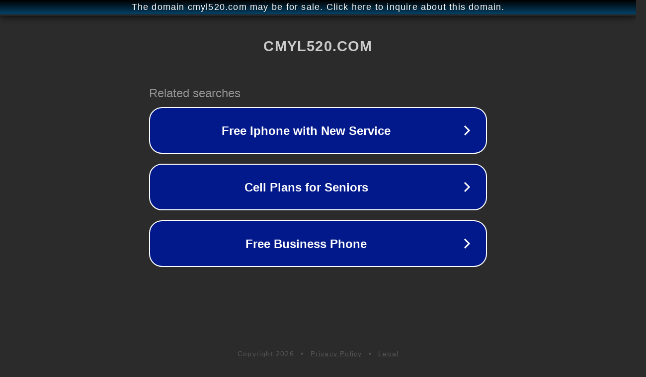

--- FILE ---
content_type: text/html; charset=utf-8
request_url: http://ww25.cmyl520.com/STEAMzhanghaofengxiang/1170.html?subid1=20240620-0559-3145-9ea3-7dc9372f937b
body_size: 1214
content:
<!doctype html>
<html data-adblockkey="MFwwDQYJKoZIhvcNAQEBBQADSwAwSAJBANDrp2lz7AOmADaN8tA50LsWcjLFyQFcb/P2Txc58oYOeILb3vBw7J6f4pamkAQVSQuqYsKx3YzdUHCvbVZvFUsCAwEAAQ==_Hentn0OQqYp7BFvBsLPi2a7qbkL/BbKSYGU4GgY5JPoK7IQtFJS4fSRfFEUApWdAAj29mo4VxHgPZcYqX5MLow==" lang="en" style="background: #2B2B2B;">
<head>
    <meta charset="utf-8">
    <meta name="viewport" content="width=device-width, initial-scale=1">
    <link rel="icon" href="[data-uri]">
    <link rel="preconnect" href="https://www.google.com" crossorigin>
</head>
<body>
<div id="target" style="opacity: 0"></div>
<script>window.park = "[base64]";</script>
<script src="/bUvhWEiQl.js"></script>
</body>
</html>
